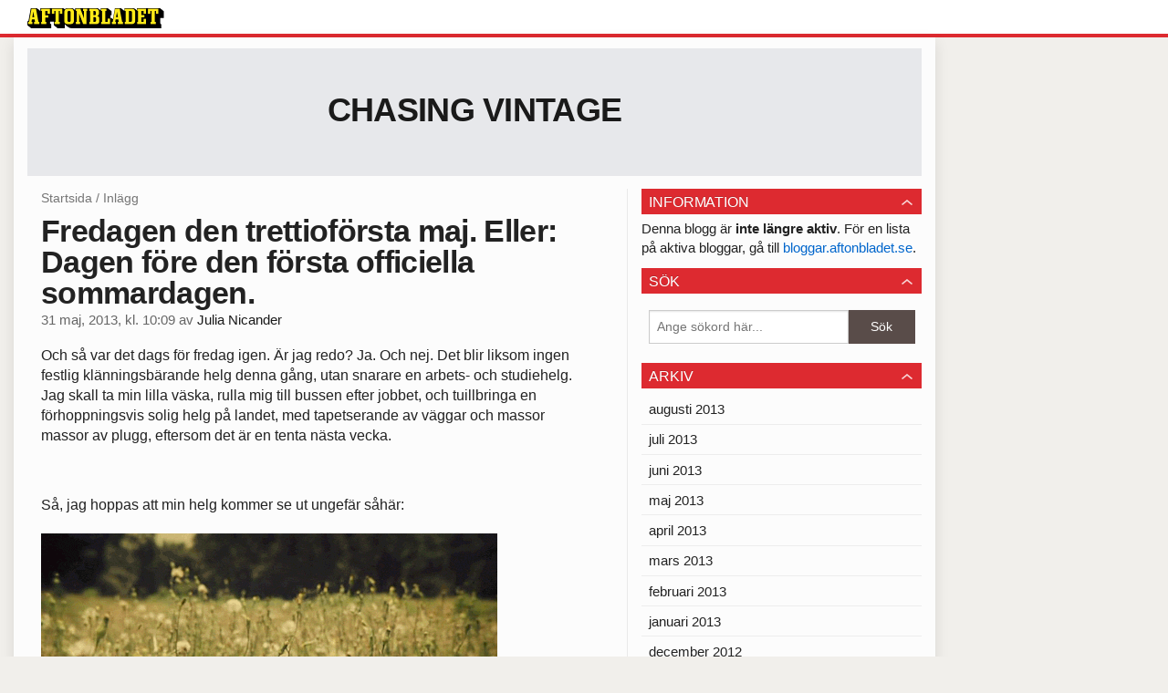

--- FILE ---
content_type: text/html
request_url: https://bloggar.aftonbladet.se/chasingvintage/2013/05/fredagen-den-trettioforsta-maj-eller-dagen-fore-den-forsta-officiella-sommardagen/
body_size: 20352
content:
<!DOCTYPE html><!--[if lte IE 8]><html class="no-js lte-ie8" lang="sv-SE" ><![endif]--><!--[if gt IE 8]><!--><html class="no-js" lang="sv-SE"><!--<![endif]--><head>
  <meta charset="utf-8">
  <meta name="viewport" content="width=device-width, initial-scale=1.0">
  <meta http-equiv="X-UA-Compatible" content="IE=edge,chrome=1">
  <title>Fredagen den trettioförsta maj. Eller: Dagen före den första officiella sommardagen. | Chasing Vintage</title>
    <meta name="robots" content="noindex,follow">

<!-- {{WP_HEAD_HOOK}} -->
<link rel="stylesheet" id="ab_base-color-scheme-css" href="/wp-content/themes/ab_base/assets/css/default.css" type="text/css" media="all">
<link rel="stylesheet" id="ab_base-extra-styles-css" href="/wp-content/themes/ab_base/assets/css/ab_base_overrides.css" type="text/css" media="all">
<script type="text/javascript" src="/wp-content/plugins/ab_pym/pym.v1.js"></script>
<script type="text/javascript" src="/wp-includes/js/jquery/jquery.js"></script>
<script type="text/javascript" src="/wp-includes/js/jquery/jquery-migrate.min.js"></script>
<script type="text/javascript" src="/wp-content/themes/ab_base/assets/mobile-detect.js"></script>
<link rel="prev" title="Två saker som gör en tisdag extra bra" href="https://bloggar.aftonbladet.se/chasingvintage/2013/05/tva-saker-som-gor-en-tisdag-extra-bra/">
<link rel="next" title="Den blomstertid, med kaprifol och så vidare. Men bäst är ändå gräset mellan mina tår." href="https://bloggar.aftonbladet.se/chasingvintage/2013/06/den-blomstertid-med-kaprifol-och-sa-vidare-men-bast-ar-anda-graset-mellan-mina-tar/">
<link rel="canonical" href="https://bloggar.aftonbladet.se/chasingvintage/2013/05/fredagen-den-trettioforsta-maj-eller-dagen-fore-den-forsta-officiella-sommardagen/">
	<style>
		.abtv-placeholder-video-container {
			width: 100%;
			max-width: 800px;
			margin: 0 auto;
			padding: 20px;
			box-sizing: border-box;
		}

		.abtv-placeholder-video-player {
			position: relative;
			width: 100%;
			padding-top: 56.25%;
			/* 16:9 Aspect Ratio */
			background-color: #000;
			cursor: pointer;
			overflow: hidden;
		}

		.abtv-placeholder-video-background {
			position: absolute;
			top: 0;
			left: 0;
			width: 100%;
			height: 100%;
			background-image: url('https://www.aftonbladet.se/static/ab-tv-banner.jpg');
			background-size: cover;
			background-position: center;
			opacity: 0.5;
			/* Adjust this value to make the image more or less visible */
		}

		.abtv-placeholder-play-button {
			position: absolute;
			top: 50%;
			left: 50%;
			transform: translate(-50%, -50%);
			width: 80px;
			/* Increased size for better visibility */
			height: 80px;
			fill: #fff;
			opacity: 0.8;
			transition: opacity 0.3s;
			z-index: 1;
			/* Ensure the play button appears above the background */
		}

		.abtv-placeholder-video-player:hover .abtv-placeholder-play-button {
			opacity: 1;
		}
	</style>
<link rel="shortcut icon" href="/favicon.ico">
<script>
var AB_BASE_JS_DATA = {"interchange_queries":{"ab_small":"only screen and (min-width: 1px)","ab_medium":"only screen and (max-width: 768px)","ab_large":"only screen and (min-width: 769px)"}};
</script>
  <!--[if lt IE 9]> <script type="text/javascript" src="//bloggar.aftonbladet.se/wp-content/themes/ab_base/assets/js/ab_base.header.ie.min.js?4b96617d3cccccb0421a34db33c8723b"></script> <![endif]-->
  <!--[if (gt IE 8)|!(IE)]><!--> <script type="text/javascript" src="/wp-content/themes/ab_base/assets/js/ab_base.header.modern.min.js"></script> <!--<![endif]-->
</head>
<body class="post-template-default single single-post postid-1947 single-format-standard abLayout-content-sidebar abGridbase-default abLocale-sv_SE">

  
  <a name="abTop"></a>

      	    	      <!-- top balk -->
	      <div id="abTopBeam" class="">
    <div class="row">
      <div class="columns">
        <div class="abTopBeamContent clearfix">
          
          <a href="http://www.aftonbladet.se" title="Aftonbladet" class="abLogo"></a>

          
                  </div>
      </div>

          </div>
  </div>	      <!-- /top balk -->
	        
	<!--Top ad for mobile -->
      

  <div id="abMasterContainer" class="clearfix">
    <div class="abBodyOverlay"></div>

    <!--Top ad for desktop -->
      <div id="sidebar-panorama-1" class="abShowShadow">
        <div class="widget-area columns">

                      
                      
        </div>
      </div>

    <!-- Outsider ad -->
    <div id="abOutsider">
      
      
          </div>

    <!-- Left Outsider ad -->
    <div id="abLeftOutsider">
      
      
          </div>

    <div id="abBody">
      
      <div class="row collapse abHeaderWrapper">
        <header class="columns">
              <div class="abHeaderTextWrapper">
      <div class="abTextWrapper">
        <h1><a href="https://bloggar.aftonbladet.se/chasingvintage" title="Chasing Vintage">Chasing Vintage</a></h1>
        <h2></h2>
      </div>
    </div>
          </header>
      </div>

      <!-- theme_layout: content-sidebar -->

<div class="row abBodyWrapper">
  <div class="medium-8 abColFirst columns abDivider">
    <section class="abBloggContent">
      <div class="abBreadcrumbs">
  <a href="https://bloggar.aftonbladet.se/chasingvintage">Startsida</a> / <span>Inlägg</span>
</div>

<article>
    <header class="abArticleHeader">
        <h1 class="abPostTitle">Fredagen den trettioförsta maj. Eller: Dagen före den första officiella sommardagen.</h1>
      <span class="abEntryMeta">
        <time pubdate="" datetime="">31 maj, 2013, kl. 10:09</time> av
        
          <author><a href="https://bloggar.aftonbladet.se/chasingvintage/author/julnic/">Julia Nicander</a></author>
      </span>    </header>
    <div class="abPostContent clearfix">


        <p>Och så var det dags för fredag igen. Är jag redo? Ja. Och nej. Det blir liksom ingen festlig klänningsbärande helg denna gång, utan snarare en arbets- och studiehelg. Jag skall ta min lilla väska, rulla mig till bussen efter jobbet, och tuillbringa en förhoppningsvis solig helg på landet, med tapetserande av väggar och massor massor av plugg, eftersom det är en tenta nästa vecka.</p>
<p>&nbsp;</p>
<p>Så, jag hoppas att min helg kommer se ut ungefär såhär:</p>
<p><a href="https://bloggar.aftonbladet.se/chasingvintage/files/2013/05/tumblrmmvhjhJvxg1snbkyxo1500.gif"><img class="alignnone size-full wp-image-1948" alt="tumblr_mmvhjhJvxg1snbkyxo1_500" src="https://bloggar.aftonbladet.se/chasingvintage/files/2013/05/tumblrmmvhjhJvxg1snbkyxo1500.gif" width="500" height="276"></a></p><a href="https://bloggar.aftonbladet.se/chasingvintage/files/2013/05/tumblrmmvhjhJvxg1snbkyxo1500.gif">
</a><p><a href="https://bloggar.aftonbladet.se/chasingvintage/files/2013/05/tumblrmmvhjhJvxg1snbkyxo1500.gif"></a><a href="https://bloggar.aftonbladet.se/chasingvintage/files/2013/05/tumblrm6mb4nwOex1ranhnao1500.gif"><img class="alignnone size-large wp-image-1951" alt="tumblr_m6mb4nwOex1ranhnao1_500" src="https://bloggar.aftonbladet.se/chasingvintage/files/2013/05/tumblrm6mb4nwOex1ranhnao1500.gif" width="500" height="246"></a></p><a href="https://bloggar.aftonbladet.se/chasingvintage/files/2013/05/tumblrm6mb4nwOex1ranhnao1500.gif">
</a><p><a href="https://bloggar.aftonbladet.se/chasingvintage/files/2013/05/tumblrm6mb4nwOex1ranhnao1500.gif"></a> <a href="https://bloggar.aftonbladet.se/chasingvintage/files/2013/05/tumblrm2b6eojGUR1qhyyk8o1500.gif"><img class="alignnone size-large wp-image-1952" alt="tumblr_m2b6eojGUR1qhyyk8o1_500" src="https://bloggar.aftonbladet.se/chasingvintage/files/2013/05/tumblrm2b6eojGUR1qhyyk8o1500.gif" width="500" height="242"></a></p><a href="https://bloggar.aftonbladet.se/chasingvintage/files/2013/05/tumblrm2b6eojGUR1qhyyk8o1500.gif">
</a><p><a href="https://bloggar.aftonbladet.se/chasingvintage/files/2013/05/tumblrm2b6eojGUR1qhyyk8o1500.gif"></a> <a href="https://bloggar.aftonbladet.se/chasingvintage/files/2013/05/tumblrm9uasiLBlu1r0z5ogo1500.gif"><img class="alignnone size-large wp-image-1953" alt="tumblr_m9uasiLBlu1r0z5ogo1_500" src="https://bloggar.aftonbladet.se/chasingvintage/files/2013/05/tumblrm9uasiLBlu1r0z5ogo1500.gif" width="500" height="278"></a></p><a href="https://bloggar.aftonbladet.se/chasingvintage/files/2013/05/tumblrm9uasiLBlu1r0z5ogo1500.gif">
</a><p><a href="https://bloggar.aftonbladet.se/chasingvintage/files/2013/05/tumblrm9uasiLBlu1r0z5ogo1500.gif"></a> <a href="https://bloggar.aftonbladet.se/chasingvintage/files/2013/05/tumblrlyihszimn11r83i5yo1500.gif"><img class="alignnone size-large wp-image-1954" alt="tumblr_lyihszimn11r83i5yo1_500" src="https://bloggar.aftonbladet.se/chasingvintage/files/2013/05/tumblrlyihszimn11r83i5yo1500.gif" width="490" height="276"></a></p><a href="https://bloggar.aftonbladet.se/chasingvintage/files/2013/05/tumblrlyihszimn11r83i5yo1500.gif">
</a><p><a href="https://bloggar.aftonbladet.se/chasingvintage/files/2013/05/tumblrlyihszimn11r83i5yo1500.gif"></a><a href="https://bloggar.aftonbladet.se/chasingvintage/files/2013/05/tumblrm6ah1cmQVO1qa9xtyo1500.gif"><img class="alignnone size-large wp-image-1956" alt="tumblr_m6ah1cmQVO1qa9xtyo1_500" src="https://bloggar.aftonbladet.se/chasingvintage/files/2013/05/tumblrm6ah1cmQVO1qa9xtyo1500.gif" width="500" height="375"></a></p><a href="https://bloggar.aftonbladet.se/chasingvintage/files/2013/05/tumblrm6ah1cmQVO1qa9xtyo1500.gif">
</a><p><a href="https://bloggar.aftonbladet.se/chasingvintage/files/2013/05/tumblrm6ah1cmQVO1qa9xtyo1500.gif"></a> <a href="https://bloggar.aftonbladet.se/chasingvintage/files/2013/05/tumblrmltbuuUyHq1soyp2co1500.gif"><img class="alignnone size-large wp-image-1957" alt="tumblr_mltbuuUyHq1soyp2co1_500" src="https://bloggar.aftonbladet.se/chasingvintage/files/2013/05/tumblrmltbuuUyHq1soyp2co1500.gif" width="499" height="499"></a></p><a href="https://bloggar.aftonbladet.se/chasingvintage/files/2013/05/tumblrmltbuuUyHq1soyp2co1500.gif">
</a><p><a href="https://bloggar.aftonbladet.se/chasingvintage/files/2013/05/tumblrmltbuuUyHq1soyp2co1500.gif"></a><a href="https://bloggar.aftonbladet.se/chasingvintage/files/2013/05/tumblrmh2c2qC0p11rjg1qso1500.gif"></a><a href="https://bloggar.aftonbladet.se/chasingvintage/files/2013/05/tumblrmh2c2qC0p11rjg1qso1500.gif"><img class="alignnone size-full wp-image-1958" alt="tumblr_mh2c2qC0p11rjg1qso1_500" src="https://bloggar.aftonbladet.se/chasingvintage/files/2013/05/tumblrmh2c2qC0p11rjg1qso1500.gif" width="500" height="281"></a></p>
<p>Men gissar att den också kommer innehålla lite av följande:</p>
<p>&nbsp;</p>
<p><a href="https://bloggar.aftonbladet.se/chasingvintage/files/2013/05/tumblrinlinemmnhc2TjMc1qz4rgp.gif"><img class="alignnone size-full wp-image-1950" alt="tumblr_inline_mmnhc2TjMc1qz4rgp" src="https://bloggar.aftonbladet.se/chasingvintage/files/2013/05/tumblrinlinemmnhc2TjMc1qz4rgp.gif" width="500" height="286"></a></p>
<p><a href="https://bloggar.aftonbladet.se/chasingvintage/files/2013/05/tumblrinlinemmp1peX2hi1qz4rgp.gif"><img class="alignnone size-full wp-image-1949" alt="tumblr_inline_mmp1peX2hi1qz4rgp" src="https://bloggar.aftonbladet.se/chasingvintage/files/2013/05/tumblrinlinemmp1peX2hi1qz4rgp.gif" width="400" height="225"></a></p>
<p>&nbsp;</p>
<p>&nbsp;</p>
<p>&nbsp;</p>

    </div>
  <footer>
  
    <div class="abLabelDesignContainer">
    
    
    </div>  
    
  
  
      <div class="abPagination clearfix">
        <span class="abPaginationText">
        </span>
        <span class="left abLeftPagination">
            <div class="abArrowContainer abArrowLink">
              <a href="https://bloggar.aftonbladet.se/chasingvintage/2013/06/den-blomstertid-med-kaprifol-och-sa-vidare-men-bast-ar-anda-graset-mellan-mina-tar/" rel="next"><i class="abArrowLeftLink"></i></a>
            </div>
        </span>
        <span class="right abRightPagination">
            <div class="abArrowContainer abArrowLink">
              <a href="https://bloggar.aftonbladet.se/chasingvintage/2013/05/tva-saker-som-gor-en-tisdag-extra-bra/" rel="prev"><i class="abArrowRightLink"></i></a>
            </div>
        </span>
      </div>  </footer>
  
</article>    </section>
  </div>

	<!-- Sidebar -->
  <div class="medium-4 abColSecond columns widgetArea-sidebar-1 medium-expand-accordions-default">
        <section id="abWidget-67aa5bf0e27e1" class="widget adSidebar-1Layout">
    <dl class="accordion" data-accordion="">
      <dd>
        <a href="#accordion-67aa5bf0e27e1" class="title accordion-icon"><h1>Information</h1></a>
        <div id="accordion-67aa5bf0e27e1" class="content">
          <div class="widget widget_text">			<div class="textwidget">Denna blogg är <strong>inte längre aktiv</strong>. För en lista på aktiva bloggar, gå till <a href="http://bloggar.aftonbladet.se">bloggar.aftonbladet.se</a>.</div>
		</div>        </div>
      </dd>
    </dl>
  </section>
  <section id="abWidget-67aa5bf0e2b6d" class="widget adSidebar-1Layout">
    <dl class="accordion" data-accordion="">
      <dd>
        <a href="#accordion-67aa5bf0e2b6d" class="title accordion-icon"><h1>Sök</h1></a>
        <div id="accordion-67aa5bf0e2b6d" class="content">
          <div class="widget widget_search"><h2 class="widgettitle"> </h2><form role="search" method="get" class="abFormContainer searchform" id="search-form" action="https://bloggar.aftonbladet.se/chasingvintage/">
	<input name="orderby" type="hidden" value="post_date">
  <div class="row collapse">
  <div class="small-9 columns">
    <input type="search" value="" name="s" id="s" placeholder="Ange sökord här..."></div>
    <div class="small-3 columns">
      <input type="submit" id="searchsubmit" class="button postfix" value="Sök">
    </div>
  </div>
  </form></div>        </div>
      </dd>
    </dl>
  </section>
  <section id="abWidget-67aa5bf0e39e0" class="widget adSidebar-1Layout">
    <dl class="accordion" data-accordion="">
      <dd>
        <a href="#accordion-67aa5bf0e39e0" class="title accordion-icon"><h1>Arkiv</h1></a>
        <div id="accordion-67aa5bf0e39e0" class="content">
          <div class="widget widget_archive"><h2 class="widgettitle"> </h2>		<ul>
			<li><a href="https://bloggar.aftonbladet.se/chasingvintage/2013/08/">augusti 2013</a></li>
	<li><a href="https://bloggar.aftonbladet.se/chasingvintage/2013/07/">juli 2013</a></li>
	<li><a href="https://bloggar.aftonbladet.se/chasingvintage/2013/06/">juni 2013</a></li>
	<li><a href="https://bloggar.aftonbladet.se/chasingvintage/2013/05/">maj 2013</a></li>
	<li><a href="https://bloggar.aftonbladet.se/chasingvintage/2013/04/">april 2013</a></li>
	<li><a href="https://bloggar.aftonbladet.se/chasingvintage/2013/03/">mars 2013</a></li>
	<li><a href="https://bloggar.aftonbladet.se/chasingvintage/2013/02/">februari 2013</a></li>
	<li><a href="https://bloggar.aftonbladet.se/chasingvintage/2013/01/">januari 2013</a></li>
	<li><a href="https://bloggar.aftonbladet.se/chasingvintage/2012/12/">december 2012</a></li>
		</ul>
		</div>        </div>
      </dd>
    </dl>
  </section>
  <section id="abWidget-67aa5bf0ed218" class="widget adSidebar-1Layout">
    <dl class="accordion" data-accordion="">
      <dd>
        <a href="#accordion-67aa5bf0ed218" class="title accordion-icon"><h1>Kategorier</h1></a>
        <div id="accordion-67aa5bf0ed218" class="content">
          <div class="widget widget_categories"><h2 class="widgettitle"> </h2>		<ul>
	<li class="cat-item cat-item-6"><a href="https://bloggar.aftonbladet.se/chasingvintage/category/aktualiteter/">Aktualiteter</a>
</li>
	<li class="cat-item cat-item-35"><a href="https://bloggar.aftonbladet.se/chasingvintage/category/dagens-detaljer/">Dagens Detaljer</a>
</li>
	<li class="cat-item cat-item-13"><a href="https://bloggar.aftonbladet.se/chasingvintage/category/diy/">DIY</a>
</li>
	<li class="cat-item cat-item-19"><a href="https://bloggar.aftonbladet.se/chasingvintage/category/ekipering-mundering/">Ekipering &amp; Mundering</a>
</li>
	<li class="cat-item cat-item-18"><a href="https://bloggar.aftonbladet.se/chasingvintage/category/fest-galej/">Fest &amp; Galej</a>
</li>
	<li class="cat-item cat-item-29"><a href="https://bloggar.aftonbladet.se/chasingvintage/category/fragelista/">Frågelista</a>
</li>
	<li class="cat-item cat-item-24"><a href="https://bloggar.aftonbladet.se/chasingvintage/category/frisyrbestyr/">Frisyrbestyr</a>
</li>
	<li class="cat-item cat-item-4"><a href="https://bloggar.aftonbladet.se/chasingvintage/category/funnet-forvarvat/">Funnet &amp; Förvärvat</a>
</li>
	<li class="cat-item cat-item-5"><a href="https://bloggar.aftonbladet.se/chasingvintage/category/funnet-i-forbigaende/">Funnet i Förbigående</a>
</li>
	<li class="cat-item cat-item-14"><a href="https://bloggar.aftonbladet.se/chasingvintage/category/helginspiration/">Helginspiration</a>
</li>
	<li class="cat-item cat-item-20"><a href="https://bloggar.aftonbladet.se/chasingvintage/category/i-min-garderob/">I Min Garderob</a>
</li>
	<li class="cat-item cat-item-23"><a href="https://bloggar.aftonbladet.se/chasingvintage/category/information/">Information</a>
</li>
	<li class="cat-item cat-item-34"><a href="https://bloggar.aftonbladet.se/chasingvintage/category/inredning/">Inredning</a>
</li>
	<li class="cat-item cat-item-30"><a href="https://bloggar.aftonbladet.se/chasingvintage/category/inspiration/">Inspiration</a>
</li>
	<li class="cat-item cat-item-27"><a href="https://bloggar.aftonbladet.se/chasingvintage/category/instagramveckan/">Instagramveckan</a>
</li>
	<li class="cat-item cat-item-25"><a href="https://bloggar.aftonbladet.se/chasingvintage/category/intervjuserien/">Intervjuserien</a>
</li>
	<li class="cat-item cat-item-11"><a href="https://bloggar.aftonbladet.se/chasingvintage/category/kulturforslaget/">Kulturförslaget</a>
</li>
	<li class="cat-item cat-item-28"><a href="https://bloggar.aftonbladet.se/chasingvintage/category/mandagsfragor/">Måndagsfrågor</a>
</li>
	<li class="cat-item cat-item-33"><a href="https://bloggar.aftonbladet.se/chasingvintage/category/mat/">Mat</a>
</li>
	<li class="cat-item cat-item-26"><a href="https://bloggar.aftonbladet.se/chasingvintage/category/mina-favoriter/">Mina Favoriter</a>
</li>
	<li class="cat-item cat-item-15"><a href="https://bloggar.aftonbladet.se/chasingvintage/category/musik/">Musik</a>
</li>
	<li class="cat-item cat-item-1"><a href="https://bloggar.aftonbladet.se/chasingvintage/category/okategoriserade/">Okategoriserade</a>
</li>
	<li class="cat-item cat-item-21"><a href="https://bloggar.aftonbladet.se/chasingvintage/category/personligt/">Personligt</a>
</li>
	<li class="cat-item cat-item-31"><a href="https://bloggar.aftonbladet.se/chasingvintage/category/recept/">Recept</a>
</li>
	<li class="cat-item cat-item-32"><a href="https://bloggar.aftonbladet.se/chasingvintage/category/shoppingtips/">Shoppingtips</a>
</li>
	<li class="cat-item cat-item-17"><a href="https://bloggar.aftonbladet.se/chasingvintage/category/sporsmal-svar/">Spörsmål &amp; Svar</a>
</li>
	<li class="cat-item cat-item-22"><a href="https://bloggar.aftonbladet.se/chasingvintage/category/utflykter-eskapader/">Utflykter &amp; Eskapader</a>
</li>
	<li class="cat-item cat-item-12"><a href="https://bloggar.aftonbladet.se/chasingvintage/category/vintagebloggarnas-varldsliga/">Vintagebloggarnas Världsliga</a>
</li>
		</ul>
</div>        </div>
      </dd>
    </dl>
  </section>
  </div>
</div>


<!-- end: theme_layout -->
    
    <div class="row abFooterWrapper">
  <footer>
    <div class="row collapse">
  <div class="columns abUpContainer">
    <a href="#abTop" class="abScrollTop"><i class="abArrowUp"></i><span>TILL TOPPEN AV SIDAN</span></a>
  </div>
</div>
    
    <div class="row collapse">
      <div class="columns abFootContainer" style="padding: 16px 8px;">
        <section class="abFootContent">
          <div class="medium-6 columns">
            <ul>
              <!-- {{WP_AB_BASE_FOOTER_UL_HOOK}} -->
              <li>
               <a class="nowrap" style="text-decoration: underline; font-weight: 400;" target="_blank" href="https://www.aftonbladet.se/omaftonbladet/a/LOlQ4/om-aftonbladet">Se tjänstgörande redaktör och redaktionschef</a>
              </li>
            </ul>
          </div>
          <div class="columns abFootCopyR">
            <span>© Aftonbladet Hierta AB</span>
          </div>
        </section>
      </div>
    </div>
  </footer>
</div>
    
    </div><!-- End #abBody -->
  </div><!-- End #abMasterContainer -->

     
<!-- {{WP_FOOTER_HOOK}} -->


</body></html>